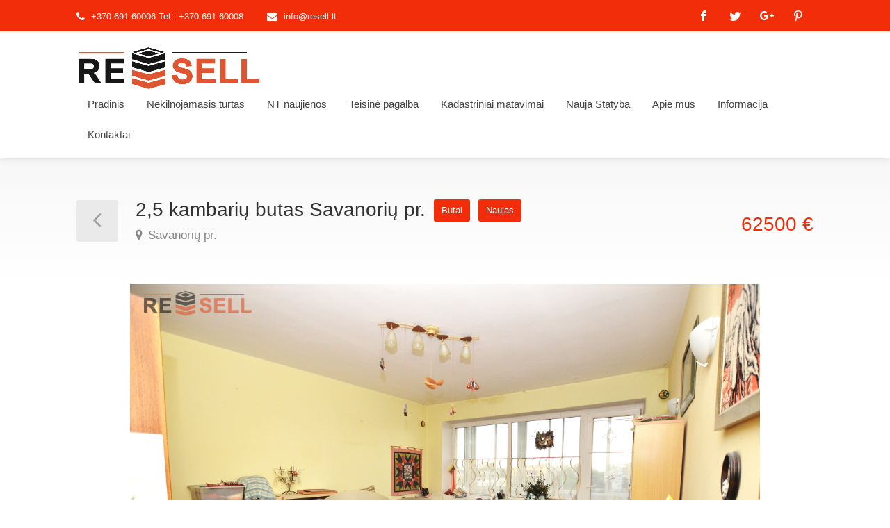

--- FILE ---
content_type: text/html; charset=UTF-8
request_url: https://www.resell.lt/nekilnojamasis-turtas/25-kambariu-butas-savanoriu-pr-savanoriu-pr-2021-04-12-12-44-56607440c814bbf
body_size: 8486
content:
<!DOCTYPE html>
<html lang="lt">
<head>
    <meta charset="utf-8">
    <meta name="viewport" content="width=device-width, initial-scale=1">

    <!-- CSRF Token -->
    <meta name="csrf-token" content="0pv6lOG5uDNMi3QtSUDg8NVydeYMsgdWLRm9RNVU">

    <title>2,5 kambarių butas Savanorių pr. - Nekilnojamojo turto paslaugų kompanija - Resell.</title>
<meta name="description" content="Inovatyvi ir konkurencinga nekilnojamojo turto ir paslaugų kompanija UAB "RESELL"">
<meta property="og:title" content="Nekilnojamojo turto paslaugų kompanija - Resell." />
<meta property="og:description" content="Inovatyvi ir konkurencinga nekilnojamojo turto ir paslaugų kompanija UAB "RESELL"" />



    <!-- Fonts -->
    <link rel="dns-prefetch" href="https://fonts.gstatic.com">
    <link href="https://fonts.googleapis.com/css?family=Nunito" rel="stylesheet" type="text/css">

    <!-- Styles -->
    <link href="https://www.resell.lt/css/app.css" rel="stylesheet">
    <link href="https://www.resell.lt/css/style.css" rel="stylesheet">
    <link href="https://www.resell.lt/css/colors/orange.css" rel="stylesheet">
</head>
<body>
    <div id="wrapper" class="mm-page mm-slideout">
        <!-- Header Container
================================================== -->


<header id="header-container">

    <!-- Topbar -->
    <div id="top-bar">
        <div class="container">

            <!-- Left Side Content -->
            <div class="left-side">

                <!-- Top bar -->
                <ul class="top-bar-menu">
                    <li style="margin-right: 30px;"><i class="fa fa-phone"></i> +370 691 60006
Tel.:  +370 691 60008 </li>
                    <li><i class="fa fa-envelope"></i> <a href="#">info@resell.lt</a></li>
                </ul>

            </div>
            <!-- Left Side Content / End -->


            <!-- Left Side Content -->
            <div class="right-side">

                <!-- Social Icons -->
                <ul class="social-icons">
                    <li><a class="facebook" href="#"><i class="icon-facebook"></i></a></li>
                    <li><a class="twitter" href="#"><i class="icon-twitter"></i></a></li>
                    <li><a class="gplus" href="#"><i class="icon-gplus"></i></a></li>
                    <li><a class="pinterest" href="#"><i class="icon-pinterest"></i></a></li>
                </ul>

            </div>
            <!-- Left Side Content / End -->

        </div>
    </div>
    <div class="clearfix"></div>
    <!-- Topbar / End -->

    <style type="text/css">
        #logo img {
            max-height: 60px;
        }
    </style>

    <!-- Header -->
    <div id="header">
        <div class="container">

            <!-- Left Side Content -->
            <div class="left-side" style="width: 100%;">

                <!-- Logo -->
                <div id="logo">
                    <a href="https://www.resell.lt"><img src="https://www.resell.lt/images/logo.png" alt=""></a>
                </div>


                <!-- Mobile Navigation -->
                <div class="mmenu-trigger">
                    <button class="hamburger hamburger--collapse" type="button">
						<span class="hamburger-box">
							<span class="hamburger-inner"></span>
						</span>
                    </button>
                </div>


                <!-- Main Navigation -->
                <nav id="navigation" class="style-1">
                    <ul id="responsive">

                        <li><a href="https://www.resell.lt">Pradinis</a></li>
                        <li><a href="https://www.resell.lt/nekilnojamasis-turtas">Nekilnojamasis turtas</a></li>
                        <li><a href="https://www.resell.lt/naujienos">NT naujienos</a></li>
                        
                       
                                                    <li><a href="https://www.resell.lt/teisine-pagalba">Teisinė pagalba</a></li>
                                                    <li><a href="https://www.resell.lt/kadastriniai-matavimai">Kadastriniai matavimai</a></li>
                                                    <li><a href="https://www.resell.lt/nauja-statyba">Nauja Statyba</a></li>
                                                    <li><a href="https://www.resell.lt/apie-mus">Apie mus</a></li>
                                                    <li><a href="https://www.resell.lt/informacija">Informacija</a></li>
                                                    <li><a href="https://www.resell.lt/kontaktai">Kontaktai</a></li>
                                            
<!-- 
                        <li>
                            <a>Informacija</a>
                            <ul>
                                                                    <li><a href="https://www.resell.lt/teisine-pagalba">Teisinė pagalba</a></li>
                                                                    <li><a href="https://www.resell.lt/kadastriniai-matavimai">Kadastriniai matavimai</a></li>
                                                                    <li><a href="https://www.resell.lt/nauja-statyba">Nauja Statyba</a></li>
                                                                    <li><a href="https://www.resell.lt/apie-mus">Apie mus</a></li>
                                                                    <li><a href="https://www.resell.lt/informacija">Informacija</a></li>
                                                                    <li><a href="https://www.resell.lt/kontaktai">Kontaktai</a></li>
                                                            </ul>
                        </li> -->

                    </ul>
                </nav>
                <div class="clearfix"></div>
                <!-- Main Navigation / End -->

            </div>
        </div>
    </div>
    <!-- Header / End -->

</header>
<div class="clearfix"></div>
<!-- Header Container / End -->

        <main class="py-4">
            
    <div id="titlebar" class="property-titlebar margin-bottom-0">
        <div class="container">
            <div class="row">
                <div class="col-md-12">

                    <a href="https://www.resell.lt/nekilnojamasis-turtas" class="back-to-listings"></a>
                    <div class="property-title">
                        <h2>
                            2,5 kambarių butas Savanorių pr.
                                                             <span class="property-badge">Butai</span> 
                            
                                                            <span class="property-badge" >
                                    Naujas
                                </span>
                                                    </h2>
                        <span>
						<a href="#location" class="listing-address">
							<i class="fa fa-map-marker"></i>
                                                            Savanorių pr.
                            						</a>
					</span>
                    </div>

                                            <div class="property-pricing">
                             
                                <div class="property-price">62500 €</div>
                             
                            <div class="sub-price"></div>
                        </div>
                    

                </div>
            </div>
        </div>
    </div>


    <div class="container">
        <div class="row margin-bottom-50">
            <div class="col-md-12">

                                    <!-- Slider -->
                    <div class="property-slider default">
                                                                                    <a href="https://www.resell.lt/uploads/projects/IASgM4f1urLyiCzW7ooGBR2514yd5zAUmGkTiY8Y.jpeg" data-background-image="https://www.resell.lt/uploads/projects/IASgM4f1urLyiCzW7ooGBR2514yd5zAUmGkTiY8Y.jpeg" class="item mfp-gallery"></a>
                                                                                                                <a href="https://www.resell.lt/uploads/projects/Z72d3qzKFkmwFakoSjdQS2Nry92SqocWRHM9BtA6.jpeg" data-background-image="https://www.resell.lt/uploads/projects/Z72d3qzKFkmwFakoSjdQS2Nry92SqocWRHM9BtA6.jpeg" class="item mfp-gallery"></a>
                                                                                                                <a href="https://www.resell.lt/uploads/projects/ZyNci6b5YvfXNycs9X9FqAviehnxPa5Jrph9v49x.jpeg" data-background-image="https://www.resell.lt/uploads/projects/ZyNci6b5YvfXNycs9X9FqAviehnxPa5Jrph9v49x.jpeg" class="item mfp-gallery"></a>
                                                                                                                <a href="https://www.resell.lt/uploads/projects/gR0p7YDUMKWt1DgoXtA2CajmCliyPtWDnSB9X2OZ.jpeg" data-background-image="https://www.resell.lt/uploads/projects/gR0p7YDUMKWt1DgoXtA2CajmCliyPtWDnSB9X2OZ.jpeg" class="item mfp-gallery"></a>
                                                                                                                <a href="https://www.resell.lt/uploads/projects/3xiV5zSmMwYPLbcn6yWVsHLcL4jn1kfqi3dSJlyL.jpeg" data-background-image="https://www.resell.lt/uploads/projects/3xiV5zSmMwYPLbcn6yWVsHLcL4jn1kfqi3dSJlyL.jpeg" class="item mfp-gallery"></a>
                                                                                                                <a href="https://www.resell.lt/uploads/projects/DdsQjPt58tIOBFASN3kzGJGy88y2PH1Lih5xHSya.jpeg" data-background-image="https://www.resell.lt/uploads/projects/DdsQjPt58tIOBFASN3kzGJGy88y2PH1Lih5xHSya.jpeg" class="item mfp-gallery"></a>
                                                                                                                <a href="https://www.resell.lt/uploads/projects/WKdq8nte8bMebualbcOKRp6h72JF58O8H0yu1UQl.jpeg" data-background-image="https://www.resell.lt/uploads/projects/WKdq8nte8bMebualbcOKRp6h72JF58O8H0yu1UQl.jpeg" class="item mfp-gallery"></a>
                                                                                                                <a href="https://www.resell.lt/uploads/projects/HC4OhwdtOHC8xfAYcenmLHDkOiAEZK2WY2pMMktG.jpeg" data-background-image="https://www.resell.lt/uploads/projects/HC4OhwdtOHC8xfAYcenmLHDkOiAEZK2WY2pMMktG.jpeg" class="item mfp-gallery"></a>
                                                                                                                <a href="https://www.resell.lt/uploads/projects/mxyY7zUaFAln2VsVBFnj3Le2nKVOuB61SPLZeTNw.jpeg" data-background-image="https://www.resell.lt/uploads/projects/mxyY7zUaFAln2VsVBFnj3Le2nKVOuB61SPLZeTNw.jpeg" class="item mfp-gallery"></a>
                                                                                                                <a href="https://www.resell.lt/uploads/projects/xFh2gDOc8u39gJMYprdx7sKyOcU0QiMxbcHx49v0.jpeg" data-background-image="https://www.resell.lt/uploads/projects/xFh2gDOc8u39gJMYprdx7sKyOcU0QiMxbcHx49v0.jpeg" class="item mfp-gallery"></a>
                                                                                                                <a href="https://www.resell.lt/uploads/projects/kSsaAxudhcS09tlX4MOhGddNoyoRa1Tdzvc5aNZn.jpeg" data-background-image="https://www.resell.lt/uploads/projects/kSsaAxudhcS09tlX4MOhGddNoyoRa1Tdzvc5aNZn.jpeg" class="item mfp-gallery"></a>
                                                                                                                <a href="https://www.resell.lt/uploads/projects/i2fExnLXQQFpQXPDbCyMQwJXQfhOL1uCnDRxGFiv.jpeg" data-background-image="https://www.resell.lt/uploads/projects/i2fExnLXQQFpQXPDbCyMQwJXQfhOL1uCnDRxGFiv.jpeg" class="item mfp-gallery"></a>
                                                                        </div>

                    <!-- Slider Thumbs -->
                    <div class="property-slider-nav">
                                                                                    <img class="img-responsive" src="https://www.resell.lt/uploads/projects/188x121/IASgM4f1urLyiCzW7ooGBR2514yd5zAUmGkTiY8Y.jpeg">
                                                                                                                <img class="img-responsive" src="https://www.resell.lt/uploads/projects/188x121/Z72d3qzKFkmwFakoSjdQS2Nry92SqocWRHM9BtA6.jpeg">
                                                                                                                <img class="img-responsive" src="https://www.resell.lt/uploads/projects/188x121/ZyNci6b5YvfXNycs9X9FqAviehnxPa5Jrph9v49x.jpeg">
                                                                                                                <img class="img-responsive" src="https://www.resell.lt/uploads/projects/188x121/gR0p7YDUMKWt1DgoXtA2CajmCliyPtWDnSB9X2OZ.jpeg">
                                                                                                                <img class="img-responsive" src="https://www.resell.lt/uploads/projects/188x121/3xiV5zSmMwYPLbcn6yWVsHLcL4jn1kfqi3dSJlyL.jpeg">
                                                                                                                <img class="img-responsive" src="https://www.resell.lt/uploads/projects/188x121/DdsQjPt58tIOBFASN3kzGJGy88y2PH1Lih5xHSya.jpeg">
                                                                                                                <img class="img-responsive" src="https://www.resell.lt/uploads/projects/188x121/WKdq8nte8bMebualbcOKRp6h72JF58O8H0yu1UQl.jpeg">
                                                                                                                <img class="img-responsive" src="https://www.resell.lt/uploads/projects/188x121/HC4OhwdtOHC8xfAYcenmLHDkOiAEZK2WY2pMMktG.jpeg">
                                                                                                                <img class="img-responsive" src="https://www.resell.lt/uploads/projects/188x121/mxyY7zUaFAln2VsVBFnj3Le2nKVOuB61SPLZeTNw.jpeg">
                                                                                                                <img class="img-responsive" src="https://www.resell.lt/uploads/projects/188x121/xFh2gDOc8u39gJMYprdx7sKyOcU0QiMxbcHx49v0.jpeg">
                                                                                                                <img class="img-responsive" src="https://www.resell.lt/uploads/projects/188x121/kSsaAxudhcS09tlX4MOhGddNoyoRa1Tdzvc5aNZn.jpeg">
                                                                                                                <img class="img-responsive" src="https://www.resell.lt/uploads/projects/188x121/i2fExnLXQQFpQXPDbCyMQwJXQfhOL1uCnDRxGFiv.jpeg">
                                                                        </div>
                
            </div>
        </div>
    </div>


    <div class="container">
        <div class="row">

            <!-- Property Description -->
            <div class="col-lg-8 col-md-7">
                <div class="property-description">


                    <!-- Details -->
                    <h3 class="desc-headline">Detalės</h3>
                    <ul class="property-features margin-top-0">

                        
                        
                        <li>ID: <span>157</span></li>
                                                    <li>Miestas
                                                                    <span>Kaunas</span>
                                                            </li>
                        
                                                    <li>Rajonas
                                                                    <span>Žaliakalnis</span>
                                                            </li>
                        
                                                    <li>Gatvė
                                                                    <span>Savanorių pr.</span>
                                                            </li>
                        
                                                    <li>Namo numeris
                                                                    <span>Nenurodyta</span>
                                                            </li>
                            <li>Buto numeris
                                                                    <span>Nenurodyta</span>
                                                            </li>
                        
                                                                                                                                                    <li>Kambarių skaičius
                                                                    <span>2</span>
                                                            </li>
                                                                            <li>Aukštas
                                                                    <span>5</span>
                                                            </li>
                                                                            <li>Aukštu skaičius
                                                                    <span>5</span>
                                                            </li>
                            <li>Statybos metai
                                                                    <span>1967</span>
                                                            </li>
                        
                                                                                   <li>
                                                                            Plotas (m²)
                                    
                                    <span>50  m² </span>
                                </li>
                                                                           
                    </ul>

                    <!-- Description -->
                    <h3 class="desc-headline">Apašymas</h3>
                    <div class="show-more">
                        <p>Parduodamas 2,5 kambarių butas Savanorių pr. Butas randasi geroje vietoje, patogus privažiavimas. Automobilių stovėjimo aik&scaron;telė. Tvarkinga, rakinama laiptinė su kodine spyna, labai ramūs ir draugi&scaron;ki kaimynai. &Scaron;alia "Maxima", Darželis, Mokykla. Patogus susisiekimas į visas miesto puses. Mokesčiai už &scaron;ildymą, patį &scaron;alčiausią mėnesį 65&euro; - 50kv/m plotui.</p>
<p><strong>Prie virtuvės yra kambarėlis, galimybė griauti virtuvės sieną ir padidinti virtuvę.</strong></p>
<p>■&nbsp; 2 kambariai + 1 kambarys prie virtuvės.<br />■&nbsp; Butas 5-ame auk&scaron;te<br />■&nbsp; 5 auk&scaron;tų mūrinis namas<br />■&nbsp; Bendras plotas 50 kv/m<br />■&nbsp; Kambariai: 20, 12, 6<br />■&nbsp; &Scaron;arvuotos / kodinės laiptinės durys<br />■&nbsp; &Scaron;arvuotos buto durys<br />■&nbsp; Plastikiniai buto langai<br />■&nbsp; Įstiklintas balkonas, plastikiniais langais<br />■&nbsp; Rūsys</p>
<p>Daugiau informacijos skambinkite +370 691 60008<br />Daugiau objektų rasite www.resell.lt/nekilnojamasis-turtas</p>


                        <a href="#" class="show-more-button">Rodyti daugiau <i class="fa fa-angle-down"></i></a>
                    </div>

                                     


                                            <!-- Similar Listings Container -->
                        <h3 class="desc-headline no-border margin-bottom-35 margin-top-60">Panašus</h3>

                        <!-- Layout Switcher -->
                        <div class="layout-switcher hidden"><a href="#" class="list"><i class="fa fa-th-list"></i></a></div>


                        <div class="listings-container list-layout">
                                                            <!-- Listing Item -->
                                <div class="listing-item">

                                    <a href="https://www.resell.lt/nekilnojamasis-turtas/kaunas-kalnieciai-kalnieciu-g-3-kambariu-butas-kalnieciu-g-247-kaunas-2019-05-24-02-04-325ce7f9f0ba0b3" class="listing-img-container">
                                                                                    <div class="listing-badges">
                                                <span>Butai</span>
                                            </div>
                                        
                                                                                    <div class="listing-img-content">
                                                 
                                                    <span class="listing-price">117000 €</span>
                                                                                                <span class="like-icon"></span>
                                            </div>
                                        
                                                                                                                                    <img src="https://www.resell.lt/uploads/projects/400x400/xEnoPM2L0sJw8jPR1EKd4W77PsnPq4FDQ66FlQbR.jpeg" alt="">
                                                                                    
                                    </a>

                                    <div class="listing-content">

                                        <div class="listing-title">
                                            <h4><a href="https://www.resell.lt/nekilnojamasis-turtas/kaunas-kalnieciai-kalnieciu-g-3-kambariu-butas-kalnieciu-g-247-kaunas-2019-05-24-02-04-325ce7f9f0ba0b3">Kaunas, Kalniečiai, Kalniečių g., 3 kambarių butas</a></h4>


                                            <a href="https://maps.google.com/maps?q=221B+Baker+Street,+London,+United+Kingdom&hl=en&t=v&hnear=221B+Baker+St,+London+NW1+6XE,+United+Kingdom" class="listing-address popup-gmaps">
                                                <i class="fa fa-map-marker"></i>
                                                                                                    Kalniečių g. 247, Kaunas
                                                                                            </a>

                                            <a href="https://www.resell.lt/nekilnojamasis-turtas/kaunas-kalnieciai-kalnieciu-g-3-kambariu-butas-kalnieciu-g-247-kaunas-2019-05-24-02-04-325ce7f9f0ba0b3" class="details button border">Detaliau</a>
                                        </div>



                                        <div class="listing-footer">
                                                                                            <a href="#"><i class="fa fa-user"></i> Kipras Valenti</a>
                                                                                        <span><i class="fa fa-calendar-o"></i> prieš 6 metus</span>
                                        </div>

                                    </div>
                                    <!-- Listing Item / End -->

                                </div>
                                <!-- Listing Item / End -->
                                                            <!-- Listing Item -->
                                <div class="listing-item">

                                    <a href="https://www.resell.lt/nekilnojamasis-turtas/kaunas-zaliakalnis-p-visinskio-g-2-kambariu-butas-p-visinskio-g-12-kaunas-2019-05-14-11-41-325cdaa96ce73f5" class="listing-img-container">
                                                                                    <div class="listing-badges">
                                                <span>Butai</span>
                                            </div>
                                        
                                                                                    <div class="listing-img-content">
                                                 
                                                    <span class="listing-price">64900 €</span>
                                                                                                <span class="like-icon"></span>
                                            </div>
                                        
                                                                                                                                    <img src="https://www.resell.lt/uploads/projects/400x400/z5pnennmdeKbL3JjLs2JMTddbpYLiNbk2LPusA5i.jpeg" alt="">
                                                                                    
                                    </a>

                                    <div class="listing-content">

                                        <div class="listing-title">
                                            <h4><a href="https://www.resell.lt/nekilnojamasis-turtas/kaunas-zaliakalnis-p-visinskio-g-2-kambariu-butas-p-visinskio-g-12-kaunas-2019-05-14-11-41-325cdaa96ce73f5">Kaunas, Žaliakalnis, P. Višinskio g., 2 kambarių butas</a></h4>


                                            <a href="https://maps.google.com/maps?q=221B+Baker+Street,+London,+United+Kingdom&hl=en&t=v&hnear=221B+Baker+St,+London+NW1+6XE,+United+Kingdom" class="listing-address popup-gmaps">
                                                <i class="fa fa-map-marker"></i>
                                                                                                    P. Višinskio g. 12, Kaunas
                                                                                            </a>

                                            <a href="https://www.resell.lt/nekilnojamasis-turtas/kaunas-zaliakalnis-p-visinskio-g-2-kambariu-butas-p-visinskio-g-12-kaunas-2019-05-14-11-41-325cdaa96ce73f5" class="details button border">Detaliau</a>
                                        </div>



                                        <div class="listing-footer">
                                                                                            <a href="#"><i class="fa fa-user"></i> Kipras Valenti</a>
                                                                                        <span><i class="fa fa-calendar-o"></i> prieš 6 metus</span>
                                        </div>

                                    </div>
                                    <!-- Listing Item / End -->

                                </div>
                                <!-- Listing Item / End -->
                                                            <!-- Listing Item -->
                                <div class="listing-item">

                                    <a href="https://www.resell.lt/nekilnojamasis-turtas/kaunas-centras-maironio-g-2-kambariu-butas-maironio-g-kaunas-2019-05-14-11-23-445cdaa540bb2d9" class="listing-img-container">
                                                                                    <div class="listing-badges">
                                                <span>Butai</span>
                                            </div>
                                        
                                                                                    <div class="listing-img-content">
                                                 
                                                    <span class="listing-price">112000 €</span>
                                                                                                <span class="like-icon"></span>
                                            </div>
                                        
                                                                                                                                    <img src="https://www.resell.lt/uploads/projects/400x400/9uDQONdVdHLG3wOv8X5ZgcFVoH4fGncYvf8g4hIU.jpeg" alt="">
                                                                                    
                                    </a>

                                    <div class="listing-content">

                                        <div class="listing-title">
                                            <h4><a href="https://www.resell.lt/nekilnojamasis-turtas/kaunas-centras-maironio-g-2-kambariu-butas-maironio-g-kaunas-2019-05-14-11-23-445cdaa540bb2d9">Kaunas, Centras, Maironio g., 2 kambarių butas</a></h4>


                                            <a href="https://maps.google.com/maps?q=221B+Baker+Street,+London,+United+Kingdom&hl=en&t=v&hnear=221B+Baker+St,+London+NW1+6XE,+United+Kingdom" class="listing-address popup-gmaps">
                                                <i class="fa fa-map-marker"></i>
                                                                                                    Maironio g., Kaunas
                                                                                            </a>

                                            <a href="https://www.resell.lt/nekilnojamasis-turtas/kaunas-centras-maironio-g-2-kambariu-butas-maironio-g-kaunas-2019-05-14-11-23-445cdaa540bb2d9" class="details button border">Detaliau</a>
                                        </div>



                                        <div class="listing-footer">
                                                                                            <a href="#"><i class="fa fa-user"></i> Kipras Valenti</a>
                                                                                        <span><i class="fa fa-calendar-o"></i> prieš 6 metus</span>
                                        </div>

                                    </div>
                                    <!-- Listing Item / End -->

                                </div>
                                <!-- Listing Item / End -->
                                                            <!-- Listing Item -->
                                <div class="listing-item">

                                    <a href="https://www.resell.lt/nekilnojamasis-turtas/kaunas-romainiai-lubinu-g-kotedzas-lubinu-g-romainiai-kaunas-2019-05-14-11-18-125cdaa3f4dedf6" class="listing-img-container">
                                                                                    <div class="listing-badges">
                                                <span>Butai</span>
                                            </div>
                                        
                                                                                    <div class="listing-img-content">
                                                 
                                                    <span class="listing-price">79000 €</span>
                                                                                                <span class="like-icon"></span>
                                            </div>
                                        
                                                                                                                                    <img src="https://www.resell.lt/uploads/projects/400x400/Txk3I22iByDd9noA3Iq3nydYGkRNLDaWB4HTN8eJ.jpeg" alt="">
                                                                                    
                                    </a>

                                    <div class="listing-content">

                                        <div class="listing-title">
                                            <h4><a href="https://www.resell.lt/nekilnojamasis-turtas/kaunas-romainiai-lubinu-g-kotedzas-lubinu-g-romainiai-kaunas-2019-05-14-11-18-125cdaa3f4dedf6">Kaunas, Romainiai, Lubinų g. - kotedžas</a></h4>


                                            <a href="https://maps.google.com/maps?q=221B+Baker+Street,+London,+United+Kingdom&hl=en&t=v&hnear=221B+Baker+St,+London+NW1+6XE,+United+Kingdom" class="listing-address popup-gmaps">
                                                <i class="fa fa-map-marker"></i>
                                                                                                    Lubinų g., Romainiai, Kaunas
                                                                                            </a>

                                            <a href="https://www.resell.lt/nekilnojamasis-turtas/kaunas-romainiai-lubinu-g-kotedzas-lubinu-g-romainiai-kaunas-2019-05-14-11-18-125cdaa3f4dedf6" class="details button border">Detaliau</a>
                                        </div>



                                        <div class="listing-footer">
                                                                                            <a href="#"><i class="fa fa-user"></i> Kipras Valenti</a>
                                                                                        <span><i class="fa fa-calendar-o"></i> prieš 6 metus</span>
                                        </div>

                                    </div>
                                    <!-- Listing Item / End -->

                                </div>
                                <!-- Listing Item / End -->
                                                            <!-- Listing Item -->
                                <div class="listing-item">

                                    <a href="https://www.resell.lt/nekilnojamasis-turtas/kaunas-freda-saulegrazu-g-2-kambariu-butas-saulegrazu-g-freda-kaunas-2019-05-14-11-17-105cdaa3b6e4df9" class="listing-img-container">
                                                                                    <div class="listing-badges">
                                                <span>Butai</span>
                                            </div>
                                        
                                                                                    <div class="listing-img-content">
                                                 
                                                    <span class="listing-price">114000 €</span>
                                                                                                <span class="like-icon"></span>
                                            </div>
                                        
                                                                                                                                    <img src="https://www.resell.lt/uploads/projects/400x400/wMMHcqadzpjSYIqokpByDMVRwBE6qfCQJuet1is8.jpeg" alt="">
                                                                                    
                                    </a>

                                    <div class="listing-content">

                                        <div class="listing-title">
                                            <h4><a href="https://www.resell.lt/nekilnojamasis-turtas/kaunas-freda-saulegrazu-g-2-kambariu-butas-saulegrazu-g-freda-kaunas-2019-05-14-11-17-105cdaa3b6e4df9">Kaunas, Freda, Saulėgrąžų g., 2 kambarių butas</a></h4>


                                            <a href="https://maps.google.com/maps?q=221B+Baker+Street,+London,+United+Kingdom&hl=en&t=v&hnear=221B+Baker+St,+London+NW1+6XE,+United+Kingdom" class="listing-address popup-gmaps">
                                                <i class="fa fa-map-marker"></i>
                                                                                                    Saulėgrąžų g., Freda, Kaunas
                                                                                            </a>

                                            <a href="https://www.resell.lt/nekilnojamasis-turtas/kaunas-freda-saulegrazu-g-2-kambariu-butas-saulegrazu-g-freda-kaunas-2019-05-14-11-17-105cdaa3b6e4df9" class="details button border">Detaliau</a>
                                        </div>



                                        <div class="listing-footer">
                                                                                            <a href="#"><i class="fa fa-user"></i> Kipras Valenti</a>
                                                                                        <span><i class="fa fa-calendar-o"></i> prieš 6 metus</span>
                                        </div>

                                    </div>
                                    <!-- Listing Item / End -->

                                </div>
                                <!-- Listing Item / End -->
                                                    </div>
                        <!-- Similar Listings Container / End -->
                    
                    <br>
                    <br>
                    <br>
                    <br>
                </div>
            </div>
            <!-- Property Description / End -->


            <!-- Sidebar -->
            <div class="col-lg-4 col-md-5">
                <div class="sidebar sticky right">

                    <!-- Widget -->
                    <div class="widget margin-bottom-30">
                        <button class="widget-button with-tip" data-tip-content="Spausdinti"><i class="sl sl-icon-printer"></i></button>
                        <div class="clearfix"></div>
                    </div>
                    <!-- Widget / End -->


                    <div class="widget">

        <!-- Agent Widget -->
        <div class="agent-widget">
            <div class="agent-title">
                <div class="agent-photo">
                    <img src="https://www.resell.lt/uploads/avatars/HnoXQnjPV3MEnr0Id7WWewYFTpvQgXAvRxyMhmJo.png" alt="" />
                </div>

                            <div class="agent-details">
                    <h4><a href="#">Kipras Valenti</a></h4>
                                            <span><i class="sl sl-icon-call-in"></i>+370 691 60008</span>
                                    </div>
            

                <div class="clearfix"></div>
            </div>

            
            <form action="https://www.resell.lt/agent/offer" method="POST">
                <input type="hidden" name="_token" value="0pv6lOG5uDNMi3QtSUDg8NVydeYMsgdWLRm9RNVU">                <input type="hidden" name="_method" value="POST">
                                    <input type="hidden" name="project_id" value="157">
                
                <input type="text" name="email" placeholder="Jūsų el. paštas" pattern="^[A-Za-z0-9](([_\.\-]?[a-zA-Z0-9]+)*)@([A-Za-z0-9]+)(([\.\-]?[a-zA-Z0-9]+)*)\.([A-Za-z]{2,})$">
                <p class="help-block"></p>
                
                <input type="text" name="phone_number" placeholder="Jūsų telefonas">
                <p class="help-block"></p>

                <textarea name="message">Sveiki, mane domina 2,5 kambarių butas Savanorių pr.. Norėčiau, kad su manimi susisiektumėte.</textarea>
                <p class="help-block"></p>

                <button class="button fullwidth margin-top-5">Siųsti žinutę</button>
            </form>
        </div>
        <!-- Agent Widget / End -->

    </div>
    <!-- Widget / End -->

                                            <!-- Widget -->
                        <div class="widget">
                            <h3 class="margin-bottom-35">Mėgstamiausi</h3>

                            <div class="listing-carousel outer">
                                <!-- Item -->
                                                                    <div class="item">
                                        <div class="listing-item compact">

                                            <a href="https://www.resell.lt/nekilnojamasis-turtas/2-kambariu-butas-silutes-pl-silutes-pl-klaipeda-2020-01-22-07-20-275e28a07be7ecc" class="listing-img-container">

                                                <div class="listing-badges">
                                                                                                             <span class="featured">
                                                            Naujas
                                                        </span>
                                                    
                                                                                                            <span>Butai</span>
                                                                                                    </div>

                                                <div class="listing-img-content">
                                                    <span class="listing-compact-title">2 kambarių  butas Šilutės pl.
                                                                                                                    <i>48000 €</i>
                                                                                                            </span>


                                                </div>

                                                                                                                                                             <img src="https://www.resell.lt/uploads/projects/400x400/gnF1GQtjo0KHHNzfWQfwG4ajssDCpYLru1uo4z6V.jpeg" alt="">
                                                                                                                                                </a>

                                        </div>
                                    </div>
                                    <!-- Item / End -->
                                                                    <div class="item">
                                        <div class="listing-item compact">

                                            <a href="https://www.resell.lt/nekilnojamasis-turtas/2-kambariu-butas-kovo-11-osios-g-2020-06-18-02-52-145eeb7f9e554ec" class="listing-img-container">

                                                <div class="listing-badges">
                                                                                                             <span class="featured">
                                                            Parduotas
                                                        </span>
                                                    
                                                                                                            <span>Butai</span>
                                                                                                    </div>

                                                <div class="listing-img-content">
                                                    <span class="listing-compact-title">3 kambarių butas Kovo 11-osios g.
                                                                                                                    <i>51900 €</i>
                                                                                                            </span>


                                                </div>

                                                                                                                                                             <img src="https://www.resell.lt/uploads/projects/400x400/QchzPihUXQvB5pJBw4WmGqGVMOg4PmZzR8pODI5U.jpeg" alt="">
                                                                                                                                                </a>

                                        </div>
                                    </div>
                                    <!-- Item / End -->
                                                                    <div class="item">
                                        <div class="listing-item compact">

                                            <a href="https://www.resell.lt/nekilnojamasis-turtas/2-kambariu-butas-veiveriu-g-veiveriu-g-kaunas-2019-12-13-02-59-475df3a7635c3a1" class="listing-img-container">

                                                <div class="listing-badges">
                                                                                                             <span class="featured">
                                                            Naujas
                                                        </span>
                                                    
                                                                                                            <span>Butai</span>
                                                                                                    </div>

                                                <div class="listing-img-content">
                                                    <span class="listing-compact-title">2 kambarių butas Veiverių g.
                                                                                                                    <i>29500 €</i>
                                                                                                            </span>


                                                </div>

                                                                                                                                                             <img src="https://www.resell.lt/uploads/projects/400x400/SdekgrNl2YwvMGwkTU9rxMLSFzCjS2sdV2I76Ely.jpeg" alt="">
                                                                                                                                                </a>

                                        </div>
                                    </div>
                                    <!-- Item / End -->
                                                                    <div class="item">
                                        <div class="listing-item compact">

                                            <a href="https://www.resell.lt/nekilnojamasis-turtas/zemes-sklypas-sukileliu-pr-kaunas-sukileliu-pr-kaunas-2019-05-14-11-19-085cdaa42c24363" class="listing-img-container">

                                                <div class="listing-badges">
                                                                                                                                                                         <span class="featured">Karštas</span>
                                                                                                            
                                                                                                            <span>Sklypas</span>
                                                                                                    </div>

                                                <div class="listing-img-content">
                                                    <span class="listing-compact-title">Žemės sklypas, Sukilėliu pr., Kaunas
                                                                                                                    <i>1000 €</i>
                                                                                                            </span>


                                                </div>

                                                                                                                                                             <img src="https://www.resell.lt/uploads/projects/400x400/xGhukf8hhp3hN6wa08L99pOukUkA6C6ggR5guxQi.jpeg" alt="">
                                                                                                                                                </a>

                                        </div>
                                    </div>
                                    <!-- Item / End -->
                                                                    <div class="item">
                                        <div class="listing-item compact">

                                            <a href="https://www.resell.lt/nekilnojamasis-turtas/kaunas-kalnieciai-gelezinio-vilko-g-2-kambariu-butas-gelezinio-vilko-g-kalnieciai-kaunas-2019-05-14-11-16-225cdaa38630013" class="listing-img-container">

                                                <div class="listing-badges">
                                                                                                             <span class="featured">
                                                            Parduotas
                                                        </span>
                                                    
                                                                                                            <span>Butai</span>
                                                                                                    </div>

                                                <div class="listing-img-content">
                                                    <span class="listing-compact-title">Kaunas, Kalniečiai, Geležinio Vilko g., 2 kambarių butas
                                                                                                                    <i>50000 €</i>
                                                                                                            </span>


                                                </div>

                                                                                                                                                             <img src="https://www.resell.lt/uploads/projects/400x400/7alqtBQktQhSQtockNJw6ElZhS2uztfZF7qSoxV6.jpeg" alt="">
                                                                                                                                                </a>

                                        </div>
                                    </div>
                                    <!-- Item / End -->
                                
                            </div>

                        </div>
                        <!-- Widget / End -->
                    
                </div>
            </div>
            <!-- Sidebar / End -->

        </div>
    </div>


        </main>
    </div>

    <!-- Footer
================================================== -->
<div id="footer" class="sticky-footer">
    <!-- Main -->
    <div class="container">
        <div class="row">
            <div class="col-md-4 col-sm-6 col-lg-3">
                <img class="footer-logo" src="https://www.resell.lt/images/logo.png" alt="Logotipas">
                <br><br>

                <div>Darbo laikas:</div>
                <div>I - V nuo 10.00 iki 18.00</div>
                <div>Prieš atvykstant skambinkite</div>
              <!--   <p>Nekilnojamojo turto paslaugų kompanija UAB "RESELL" yra pasiruošusi padėti kiekvienam norinčiam parduoti ar išnomuoti savo nekilnojamąjį turtą, ieškantiems nekilnojamojo turto - padėsime įsigyti.</p> -->
            </div>

            <div class="col-md-4 col-sm-6 col-lg-5">
               <div class="text-center">
                    <img width="100%" src="https://www.resell.lt/images/footer_img.jpg">
               </div>

               <!--  <h4>Naudingos nuorodos</h4>
                <ul class="footer-links">
                    <li><a href="#">Privatumo politika</a></li>
                </ul>

                <ul class="footer-links">
                                            <li><a href="https://www.resell.lt/teisine-pagalba">Teisinė pagalba</a></li>
                                            <li><a href="https://www.resell.lt/kadastriniai-matavimai">Kadastriniai matavimai</a></li>
                                            <li><a href="https://www.resell.lt/nauja-statyba">Nauja Statyba</a></li>
                                            <li><a href="https://www.resell.lt/apie-mus">Apie mus</a></li>
                                            <li><a href="https://www.resell.lt/informacija">Informacija</a></li>
                                            <li><a href="https://www.resell.lt/kontaktai">Kontaktai</a></li>
                                    </ul> -->
                <div class="clearfix"></div>
            </div>

            <div class="col-md-4 col-sm-12 col-lg-4">
                <h4>Susisiekite su mumis</h4>
                <div class="text-widget">
                    UAB "RESELL"<br>
                    Įmonės kodas: 304917992<br>
                    <span><br>Birutės g. 8, LT-91203,  Klaipėda<br>Verslo Centras B8, 3 aukštas 320 kab.
<br>Tel.: +370 691 60005
<br>---------------------------------------------------------
<br>Taikos pr. 88A,  LT-51501, Kaunas <br>Verslo Centras 1000, 4  aukštas, 401 kab.</span> <br>
                    Tel.: <span>+370 691 60006
<br>Tel.:  +370 691 60008 </span><br>
                    El. paštas: <span> <a href="mailto:info@resell.lt">info@resell.lt</a> </span><br>
                </div>

                <!-- <ul class="social-icons margin-top-20">
                    <li><a class="facebook" href="#"><i class="icon-facebook"></i></a></li>
                    <li><a class="twitter" href="#"><i class="icon-twitter"></i></a></li>
                    <li><a class="gplus" href="#"><i class="icon-gplus"></i></a></li>
                    <li><a class="vimeo" href="#"><i class="icon-vimeo"></i></a></li>
                </ul> -->

            </div>

        </div>

        <!-- Copyright -->
        <div class="row">
            <div class="col-md-12">
                <div class="copyrights">© 2019 RESELL. Visos teisės saugomos.</div>
            </div>
        </div>

    </div>

</div>

    <!-- Back To Top Button -->
    <div id="backtotop"><a href="#"></a></div>

    <script src="https://www.resell.lt/js/jquery-2.2.0.min.js"></script>
    <script src="https://www.resell.lt/js/chosen.min.js"></script>
    <script src="https://www.resell.lt/js/magnific-popup.min.js"></script>
    <script src="https://www.resell.lt/js/owl.carousel.min.js"></script>
    <script src="https://www.resell.lt/js/rangeSlider.js"></script>
    <script src="https://www.resell.lt/js/sticky-kit.min.js"></script>
    <script src="https://www.resell.lt/js/slick.min.js"></script>
    <script src="https://www.resell.lt/js/mmenu.min.js"></script>
    <script src="https://www.resell.lt/js/tooltips.min.js"></script>
    <script src="https://www.resell.lt/js/masonry.min.js"></script>
    <script src="https://www.resell.lt/js/custom.js"></script>
    <script type="text/javascript" src="https://www.resell.lt/js/app.js"></script>

    <script type="text/javascript">
var sc_project=12010902; 
var sc_invisible=1; 
var sc_security="c72fd039"; 
</script>
<script type="text/javascript"
src="https://www.statcounter.com/counter/counter.js"
async></script>
<noscript><div class="statcounter"><a title="Web Analytics
Made Easy - StatCounter" href="https://statcounter.com/"
target="_blank"><img class="statcounter"
src="https://c.statcounter.com/12010902/0/c72fd039/1/"
alt="Web Analytics Made Easy -
StatCounter"></a></div></noscript>

    
    <script type="text/javascript" src="https://maps.google.com/maps/api/js?sensor=false&amp;language=en"></script>
</body>
</html>


--- FILE ---
content_type: text/css
request_url: https://www.resell.lt/css/app.css
body_size: 3223
content:
@import url(https://fonts.googleapis.com/css?family=Nunito);.navbar-laravel {
  background-color: #fff;
  -webkit-box-shadow: 0 2px 4px rgba(0, 0, 0, 0.04);
          box-shadow: 0 2px 4px rgba(0, 0, 0, 0.04);
}

a.category {
  padding: 10px;
  background: #ddd;
  margin-top: 5px;
  display: block;
}

a.category:hover {
  text-decoration: none;
}

footer {
  background: #eeeeee;
  padding: 30px;
}

.pd-section {
  padding-top: 150px;
  padding-bottom: 150px;
}

.sell-rent-type.active .category-type.active {
  display: block !important;
}

.categories-type,
.categories-type2 {
  display: -webkit-box;
  display: -ms-flexbox;
  display: flex;
  -webkit-box-pack: center;
      -ms-flex-pack: center;
          justify-content: center;
  -ms-flex-wrap: wrap;
      flex-wrap: wrap;
}

.categories-type .category-type,
.categories-type .category-type2,
.categories-type .category-type3,
.categories-type2 .category-type,
.categories-type2 .category-type2,
.categories-type2 .category-type3 {
  margin: 10px;
  border: solid 1px #fa5b0f;
  display: -webkit-box;
  display: -ms-flexbox;
  display: flex;
  border-radius: 6px;
  -webkit-box-pack: center;
      -ms-flex-pack: center;
          justify-content: center;
  -webkit-box-align: center;
      -ms-flex-align: center;
          align-items: center;
  text-align: center;
  -ms-flex-preferred-size: 160px;
      flex-basis: 160px;
  color: #fa5b0f;
}

.categories-type .category-type.active,
.categories-type .category-type2.active,
.categories-type .category-type3.active,
.categories-type2 .category-type.active,
.categories-type2 .category-type2.active,
.categories-type2 .category-type3.active {
  background-color: #fa5b0f;
  color: white !important;
}

.categories-type .category-type.active a h2,
.categories-type .category-type2.active a h2,
.categories-type .category-type3.active a h2,
.categories-type2 .category-type.active a h2,
.categories-type2 .category-type2.active a h2,
.categories-type2 .category-type3.active a h2 {
  color: white !important;
}

.categories-type .category-type a,
.categories-type .category-type2 a,
.categories-type .category-type3 a,
.categories-type2 .category-type a,
.categories-type2 .category-type2 a,
.categories-type2 .category-type3 a {
  display: block;
  padding: 20px 10px;
}

.categories-type .category-type a h2,
.categories-type .category-type2 a h2,
.categories-type .category-type3 a h2,
.categories-type2 .category-type a h2,
.categories-type2 .category-type2 a h2,
.categories-type2 .category-type3 a h2 {
  font-size: 16px;
  margin: 0px !important;
}

.flex-div {
  display: -webkit-box;
  display: -ms-flexbox;
  display: flex;
  -webkit-box-pack: center;
      -ms-flex-pack: center;
          justify-content: center;
  -webkit-box-align: center;
      -ms-flex-align: center;
          align-items: center;
  height: 200px;
}

.post {
  position: relative;
  height: 274px;
  margin-bottom: 20px;
}

.post img {
  width: 100%;
}

.post h4 {
  position: absolute;
  bottom: 0px;
  left: 0px;
  right: 0px;
  background: rgba(0, 0, 0, 0.5);
  padding: 10px;
  color: white;
  margin: 0px !important;
}

#navigation.style-1 ul li {
  margin: 0 0px !important;
}

.bold {
  font-weight: bold;
}

.property-slider .slick-track .slick-slide {
  background-size: contain;
  background-repeat: no-repeat;
}

--- FILE ---
content_type: text/css
request_url: https://www.resell.lt/css/colors/orange.css
body_size: 6639
content:
/* ------------------------------------------------------------------- */
/* Orange #f22e0a
---------------------------------------------------------------------- */
.csm-trigger,
.csm-content h4,
#backtotop a,
#top-bar {
    background-color: #f22e0a
}

.custom-zoom-in:hover:before,
.custom-zoom-out:hover:before,
.infoBox-close:hover {
    -webkit-text-stroke: 1px #f22e0a
}

.list-4 li:before,
.list-3 li:before,
.list-2 li:before,
.list-1 li:before {
    color: #f22e0a;
}

.numbered.color ol > li::before {
    border: 1px solid #f22e0a;
    color: #f22e0a;
}

.numbered.color.filled ol > li::before {
    border: 1px solid #f22e0a;
    background-color: #f22e0a;
}

.change-photo-btn:hover,
table.manage-table th,
mark.color {
    background-color: #f22e0a;
}

.user-menu ul li a:hover,
.user-menu.active .user-name:after,
.user-menu:hover .user-name:after,
.user-menu.active .user-name,
.user-menu:hover .user-name,
table.manage-table td.action a:hover,
table.manage-table .title-container .title h4 a:hover,
.my-account-nav li a.current,
.my-account-nav li a:hover,
#footer .social-icons li a:hover i,
#navigation.style-1 .current,
#posts-nav li a:hover,
#top-bar .social-icons li a:hover i,
.agent .social-icons li a:hover i,
.agent-contact-details li a:hover,
.agent-page .agent-name h4,
.footer-links li a:hover,
.header-style-2 .header-widget li i,
.header-widget .sign-in:hover,
.home-slider-desc .read-more i,
.info-box,
.info-box h4,
.listing-title h4 a:hover,
.map-box h4 a:hover,
.plan-price .value,
.plan.featured .listing-badges .featured,
.post-content a.read-more,
.post-content h3 a:hover,
.post-meta li a:hover,
.property-pricing,
.style-2 .trigger a:hover,
.style-2 .trigger.active a,
.style-2 .ui-accordion .ui-accordion-header-active,
.style-2 .ui-accordion .ui-accordion-header-active:hover,
.style-2 .ui-accordion .ui-accordion-header:hover,
.tabs-nav li a:hover,
.tabs-nav li.active a,
.testimonial-author h4,
.widget-button:hover,
.widget-text h5 a:hover,
a,
a.button.border,
a.button.border.white:hover {
    color: #f22e0a
}

#header-container.top-border {
    border-top: 4px solid #f22e0a
}

#navigation.style-1 .current {
    background-color: transparent;
    border: 1px solid #f22e0a
}

#navigation.style-1 ul li:hover {
    background-color: #f22e0a
}

#navigation.style-2 {
    background-color: #f22e0a
}

.menu-responsive i {
    background: linear-gradient(to bottom, rgba(255, 255, 255, .07) 0, transparent);
    background-color: #f22e0a
}

.checkboxes input[type=checkbox]:checked+label:before,
.range-slider .ui-widget-header,
.search-type label.active,
.search-type label:hover {
    background-color: #f22e0a
}

.range-slider .ui-slider .ui-slider-handle {
    border: 2px solid #f22e0a
}

.agent-avatar a:before {
    background: #f22e0a;
    background: linear-gradient(to bottom, transparent 50%, #f22e0a)
}

.view-profile-btn {
    background-color: #f22e0a
}

.listing-img-container:after {
    background: linear-gradient(to bottom, transparent 60%, #f22e0a)
}

.listing-badges .featured {
    background-color: #f22e0a
}

.list-layout .listing-img-container:after {
    background: linear-gradient(to bottom, transparent 55%, #f22e0a)
}

#titlebar.property-titlebar span.property-badge,
.back-to-listings:hover,
.home-slider-price,
.img-box:hover:before,
.layout-switcher a.active,
.layout-switcher a:hover,
.listing-hidden-content,
.office-address h3:after,
.pagination .current,
.pagination ul li a.current-page,
.pagination ul li a:hover,
.pagination-next-prev ul li a:hover,
.property-features.checkboxes li:before {
    background-color: #f22e0a
}

.post-img:after,
.tip {
    background: #f22e0a
}

.property-slider-nav .item.slick-current.slick-active:before {
    border-color: #f22e0a
}

.post-img:after {
    background: linear-gradient(to bottom, transparent 40%, #f22e0a)
}

.comment-by a.reply:hover,
.post-img:before {
    background-color: #f22e0a
}

.map-box .listing-img-container:after {
    background: linear-gradient(to bottom, transparent 50%, #f22e0a)
}

#geoLocation:hover,
#mapnav-buttons a:hover,
#scrollEnabling.enabled,
#scrollEnabling:hover,
#streetView:hover,
.cluster div,
.custom-zoom-in:hover,
.custom-zoom-out:hover,
.infoBox-close:hover,
.listing-carousel.owl-theme .owl-controls .owl-next:after,
.listing-carousel.owl-theme .owl-controls .owl-prev:before,
.listing-carousel.owl-theme.outer .owl-controls .owl-next:hover::after,
.listing-carousel.owl-theme.outer .owl-controls .owl-prev:hover::before,
.slick-next:after,
.slick-prev:after {
    background-color: #f22e0a
}

.cluster div:before {
    border: 7px solid #f22e0a;
    box-shadow: inset 0 0 0 4px #f22e0a
}

.mfp-arrow:hover {
    background: #f22e0a
}

.dropzone:hover {
    border: 2px dashed #f22e0a
}

.dropzone:before {
    background: linear-gradient(to bottom, rgba(255, 255, 255, .95), rgba(255, 255, 255, .9));
    background-color: #f22e0a
}

.chosen-container .chosen-results li.highlighted,
.chosen-container-multi .chosen-choices li.search-choice,
.select-options li:hover,
a.button,
a.button.border:hover,
button.button,
input[type=button],
input[type=submit] {
    background-color: #f22e0a
}

.dropzone:hover .dz-message,
.sort-by .chosen-container-single .chosen-default,
.sort-by .chosen-container-single .chosen-single div b:after {
    color: #f22e0a
}

a.button.border {
    border: 1px solid #f22e0a
}

.plan.featured .plan-price {
    background: linear-gradient(to bottom, rgba(255, 255, 255, .1) 0, transparent);
    background-color: #f22e0a
}

.fp-accordion .accordion h3.ui-accordion-header-active,
.trigger.active a,
.ui-accordion .ui-accordion-header-active,
.ui-accordion .ui-accordion-header-active:hover {
    background-color: #f22e0a;
    border-color: #f22e0a
}

.tabs-nav li a:hover,
.tabs-nav li.active a {
    border-color: #f22e0a
}

.style-3 .tabs-nav li a:hover,
.style-3 .tabs-nav li.active a {
    border-color: #f22e0a;
    background-color: #f22e0a
}

.style-4 .tabs-nav li.active a,
.style-5 .tabs-nav li.active a,
table.basic-table th {
    background-color: #f22e0a
}

.info-box {
    border-top: 2px solid #f22e0a;
    background: linear-gradient(to bottom, rgba(255, 255, 255, .98), rgba(255, 255, 255, .95));
    background-color: #f22e0a
}

.info-box.no-border {
    background: linear-gradient(to bottom, rgba(255, 255, 255, .96), rgba(255, 255, 255, .93));
    background-color: #f22e0a
}

.icon-box-1 .icon-container {
    background-color: #f22e0a
}

--- FILE ---
content_type: application/javascript; charset=utf-8
request_url: https://www.resell.lt/js/app.js
body_size: 4150
content:
/******/ (function(modules) { // webpackBootstrap
/******/ 	// The module cache
/******/ 	var installedModules = {};
/******/
/******/ 	// The require function
/******/ 	function __webpack_require__(moduleId) {
/******/
/******/ 		// Check if module is in cache
/******/ 		if(installedModules[moduleId]) {
/******/ 			return installedModules[moduleId].exports;
/******/ 		}
/******/ 		// Create a new module (and put it into the cache)
/******/ 		var module = installedModules[moduleId] = {
/******/ 			i: moduleId,
/******/ 			l: false,
/******/ 			exports: {}
/******/ 		};
/******/
/******/ 		// Execute the module function
/******/ 		modules[moduleId].call(module.exports, module, module.exports, __webpack_require__);
/******/
/******/ 		// Flag the module as loaded
/******/ 		module.l = true;
/******/
/******/ 		// Return the exports of the module
/******/ 		return module.exports;
/******/ 	}
/******/
/******/
/******/ 	// expose the modules object (__webpack_modules__)
/******/ 	__webpack_require__.m = modules;
/******/
/******/ 	// expose the module cache
/******/ 	__webpack_require__.c = installedModules;
/******/
/******/ 	// define getter function for harmony exports
/******/ 	__webpack_require__.d = function(exports, name, getter) {
/******/ 		if(!__webpack_require__.o(exports, name)) {
/******/ 			Object.defineProperty(exports, name, {
/******/ 				configurable: false,
/******/ 				enumerable: true,
/******/ 				get: getter
/******/ 			});
/******/ 		}
/******/ 	};
/******/
/******/ 	// getDefaultExport function for compatibility with non-harmony modules
/******/ 	__webpack_require__.n = function(module) {
/******/ 		var getter = module && module.__esModule ?
/******/ 			function getDefault() { return module['default']; } :
/******/ 			function getModuleExports() { return module; };
/******/ 		__webpack_require__.d(getter, 'a', getter);
/******/ 		return getter;
/******/ 	};
/******/
/******/ 	// Object.prototype.hasOwnProperty.call
/******/ 	__webpack_require__.o = function(object, property) { return Object.prototype.hasOwnProperty.call(object, property); };
/******/
/******/ 	// __webpack_public_path__
/******/ 	__webpack_require__.p = "/";
/******/
/******/ 	// Load entry module and return exports
/******/ 	return __webpack_require__(__webpack_require__.s = 0);
/******/ })
/************************************************************************/
/******/ ([
/* 0 */
/***/ (function(module, exports, __webpack_require__) {

__webpack_require__(1);
module.exports = __webpack_require__(2);


/***/ }),
/* 1 */
/***/ (function(module, exports) {


/**
 * First we will load all of this project's JavaScript dependencies which
 * includes Vue and other libraries. It is a great starting point when
 * building robust, powerful web applications using Vue and Laravel.
 */

// require('./bootstrap');

// require('./scripts/jquery-2.2.0.min');
// require('./scripts/chosen.min');
// require('./scripts/magnific-popup.min');
// require('./scripts/owl.carousel.min');
// require('./scripts/rangeSlider');
// require('./scripts/sticky-kit.min');
// require('./scripts/slick.min');
// require('./scripts/mmenu.min');
// require('./scripts/tooltips.min');
// require('./scripts/masonry.min');
// require('./scripts/custom');

// require('./scripts/jquery.counterup.min');

// require('./scripts/dropzone');
// require('./scripts/gmaps_api_v3.min');
// require('./scripts/hoverIntent');
// require('./scripts/jquery.jpanelmenu');


// require('./scripts/switcher');


// require('./scripts/infobox.min');
// require('./scripts/maps');
// require('./scripts/markerclusterer');


$('.sell-rent-type .categories-type').each(function (item) {
	$(this).hide();
});

var category = '';
$('.categories-type .category-type').click(function (e) {
	category = $(this).data('id');

	e.preventDefault();

	$('.sell-rent-type .categories-type').each(function (item) {
		$(this).hide();
	});

	$('.sell-rent-type .categories-type[data-id="' + category + '"]').show();

	if ($(this).data('action') === false) {
		window.location.replace($(this).find('a').attr('href'));
	}

	console.log($(this).data('action'));
});

/***/ }),
/* 2 */
/***/ (function(module, exports) {

// removed by extract-text-webpack-plugin

/***/ })
/******/ ]);